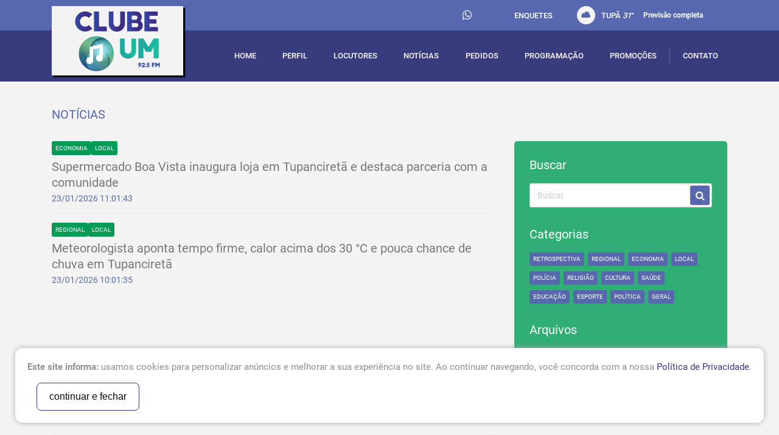

--- FILE ---
content_type: text/html; charset=UTF-8
request_url: https://clubeum.fm.br/noticias?v=1685157388
body_size: 4878
content:
<html><head><base href="https://clubeum.fm.br/" /><meta http-equiv="Content-Type" content="text/html; charset=utf-8" /><meta http-equiv="X-UA-Compatible" content="IE=11" /><title>Rádio Tupã FM </title><meta name="keywords" content="radio tupã, tupacireta, radio online, " /><meta name="description" content="Página dedicada a todos os ouvintes da rádio Tupã, rádio Tupa FM 97.1" /><meta name="language" content="br" /><meta name="author" content="STUDIOGT - Desenvolvimento de sites - www.studiogt.com.br" /><meta name="copyright" content="" /><meta name="resource-type" content="" /><meta name="distribution" content="" /><meta name="doc-class" content="Completed" /><meta name="revisit-after" content="7 Days" /><meta name="robots" content="all" /><meta name="classification" content="" /><meta name="SKYPE_TOOLBAR" content="SKYPE_TOOLBAR_PARSER_COMPATIBLE" /><link rel="shortcut icon" href="favicon.ico?v=4" type="image/x-icon" /><meta charset="utf-8"><meta name="viewport" content="width=device-width, initial-scale=1.0, maximum-scale=1.0, user-scalable=no"><!-- *****  APLICAR PARA FACEBOOK - IMAGEM 150X150 **** --><meta property="og:title" content="Rádio Tupã FM " /><meta property="og:description" content="Página dedicada a todos os ouvintes da rádio Tupã, rádio Tupa FM 97.1" /><meta property="og:url" content="https://clubeum.fm.br/noticias/index" /><meta property="og:image" content="https://clubeum.fm.br/static/img/logo.png" /><meta property="og:image:width" content=""/><meta property="og:image:height" content=""/><style type="text/css">
	.lazy {

		opacity: 0;
	}
</style><!-- CSS --><link rel="preload" as="style" href="static/css/foundation.min.css" ><link rel="preload" as="style" href="https://cdnjs.cloudflare.com/ajax/libs/fancybox/2.1.6/css/jquery.fancybox.min.css" ><link rel="preload" as="style" href="https://cdnjs.cloudflare.com/ajax/libs/slick-carousel/1.6.0/slick.min.css" ><link rel="preload" as="style" href="static/css/style.css" ><link rel="stylesheet" media="none" href="static/css/foundation.min.css" ><link rel="stylesheet" media="none" href="https://cdnjs.cloudflare.com/ajax/libs/fancybox/2.1.6/css/jquery.fancybox.min.css" ><link rel="stylesheet" media="none" href="https://cdnjs.cloudflare.com/ajax/libs/slick-carousel/1.6.0/slick.min.css" ><link rel="stylesheet" media="none" href="static/css/style.css" ><!-- Global site tag (gtag.js) - Google Analytics --><script async src="https://www.googletagmanager.com/gtag/js?id=UA-110894113-1"></script><script>
  window.dataLayer = window.dataLayer || [];
  function gtag(){dataLayer.push(arguments);}
  gtag('js', new Date());

  gtag('config', 'UA-110894113-1');
</script></head><body class="noticiasindex" style="visibility: hidden;"><div class="page-wrap"><div id="fb-root"></div><script>(function(d, s, id) {
  var js, fjs = d.getElementsByTagName(s)[0];
  if (d.getElementById(id)) return;
  js = d.createElement(s); js.id = id;
  js.src = "//connect.facebook.net/pt_BR/sdk.js#xfbml=1&version=v2.8";
  fjs.parentNode.insertBefore(js, fjs);
}(document, 'script', 'facebook-jssdk'));</script><header class="wrap-header show-for-large lazy"><section class="header-upper"><div class="row"><div class="small-12 columns"><ul class="navi flex align-center justify-end"><li><ul class="header-socials flex align-center"><li><a href="https://web.whatsapp.com/send?phone=5555984353727" data-number="(55) 98435-3727" target="_blank" class="whats-header"><i class="fa fa-whatsapp" aria-hidden="true"></i></a></li><li><a href="http://www.facebook.com/clubeum" target="_blank"><i class="fafa-facebook-f" aria-hidden="true"></i></a></li><li><a href="https://twitter.com/clubeum" target="_blank"><i class="fafa-twitter" aria-hidden="true"></i></a></li></ul></li><li><a href="enquetes">enquetes</a></li><li><span class="weather flex align-center"><img src="static/images/weather.png" alt="" />Tupã&nbsp;<em></em>°<a href="previsao">Previsão completa</a></span></li><li><div class="fb-like" data-href="https://developers.facebook.com/docs/plugins/" data-layout="button_count" data-action="like" data-size="small" data-show-faces="false" data-share="false"></div></li></ul></div></div><!-- Fecha ROW --></section><section class="down-header"><div class="row flex align-center"><div class="small-3 columns" style="position: relative;"><a href="home2" class="logo"><h1 class="site-title">Clube Um - 92,5 FM</h1><img src="static/images/clubeum3_optimized.png" alt="Clube Um - 92,5 FM" title="Clube Um - 92,5 FM"/></a></div><div class="small-9 columns"><ul class="navigation flex align-center justify-between"><li data-menu="home2"><a href="home2/index?v=1769285227">home</a></li><li data-menu="perfil"><a href="perfil/index?v=1769285227">Perfil</a></li><li data-menu="locutores"><a href="locutores/index?v=1769285227">locutores</a></li><li data-menu="noticias"><a href="noticias?v=1769285227">notícias</a></li><li data-menu="pedidos"><a href="pedidos/index?v=1769285227">pedidos</a></li><li data-menu="programacao"><a href="programacao/index?v=1769285227">programação</a></li><li data-menu="promocoes"><a href="promocoes/index?v=1769285227">promoções</a></li><li data-menu="contato"><a href="contato/index?v=1769285227">contato</a></li><!-- <li data-menu=""><a class="open-sub" href="javascript:void(0);"></a><ul class="dropdown"><li class="hide-for-large"><a href="javascript:void(0);" class="close-sub"><< Voltar</a></li><li data-menu=""><a class="effect" href=""></a></ul></li> --></ul></div></div><!-- Fecha ROW --></section></header><!-- Mobile Header --><header class="hide-for-large"><div class="mobile-menu"><div class="row"><div class="small-12 columns"><span class="weather flex align-center justify-center"><img src="static/images/weather.png" alt="" />Tupã&nbsp;<em></em>°<a href="previsao">Previsão completa</a></span></div></div><div class="row flex align-center"><div class="small-2 columns"><a href="javascript:void(0);" class="open-menu"><i class="fa fa-bars" aria-hidden="true"></i></a></div><div class="small-6 columns"><a href="home2" class="logo"><h1 class="site-title">Clube Um - 92,5 FM</h1><img src="static/images/logo.png" alt="Clube Um - 92,5 FM" title="Clube Um - 92,5 FM" /></a></div><div class="small-4 columns"><ul class="header-socials flex align-center"><li><a href="tel:(55) 98435-3727" target="_blank"><i class="fa fa-whatsapp" aria-hidden="true"></i></a></li><li><a href="http://www.facebook.com/clubeum" target="_blank"><i class="fafa-facebook-f" aria-hidden="true"></i></a></li><li><a href="https://twitter.com/clubeum" target="_blank"><i class="fafa-twitter" aria-hidden="true"></i></a></li></ul></div></div><!-- Fecha ROW --><div class="offset-menu hide-for-large-up"><div class="clearfix"><a href="javascript:void(0);" class="open-menu float-right"><i class="fa fa-times" aria-hidden="true"></i></a></div><ul class="clearfix"><li data-menu="home2"><a href="home2/index?v=1769285227">home</a></li><li data-menu="perfil"><a href="perfil/index?v=1769285227">Perfil</a></li><li data-menu="locutores"><a href="locutores/index?v=1769285227">locutores</a></li><li data-menu="noticias"><a href="noticias?v=1769285227">notícias</a></li><li data-menu="pedidos"><a href="pedidos/index?v=1769285227">pedidos</a></li><li data-menu="programacao"><a href="programacao/index?v=1769285227">programação</a></li><li data-menu="promocoes"><a href="promocoes/index?v=1769285227">promoções</a></li><li data-menu="contato"><a href="contato/index?v=1769285227">contato</a></li><!-- <li data-menu=""><a class="open-sub" href="javascript:void(0);"></a><ul class="dropdown"><li class="hide-for-large"><a href="javascript:void(0);" class="close-sub"><< Voltar</a></li><li data-menu=""><a class="effect" href=""></a></ul></li> --></ul></div></div></header><section class="container mobile-fix with-border lazy"><div class="row"><div class="small-12 columns"><h2 class="title">Notícias</h2><div class="row"><div class="small-12 medium-8 columns"><ul class="list-news"><li><a href="noticias/interna/supermercado-boa-vista-inaugura-loja-em-tupancireta-e-destaca-parceria-com-a-comunidade-22432" class="each-news link"><object><a href="noticias/index/economia-10" class="label">Economia </a><a href="noticias/index/local-9" class="label">Local</a></object><h4 class="news-title">Supermercado Boa Vista inaugura loja em Tupanciretã e destaca parceria com a comunidade</h4><span class="news-date">23/01/2026 11:01:43</span></a></li><li><a href="noticias/interna/meteorologista-aponta-tempo-firme-calor-acima-dos-30-c-e-pouca-chance-de-chuva-em-tupancireta-22431" class="each-news link"><object><a href="noticias/index/regional-11" class="label">Regional</a><a href="noticias/index/local-9" class="label">Local</a></object><h4 class="news-title">Meteorologista aponta tempo firme, calor acima dos 30 °C e pouca chance de chuva em Tupanciretã</h4><span class="news-date">23/01/2026 10:01:35</span></a></li><li><a href="noticias/interna/previsao-do-tempo-para-tupancireta-e-regiao-22430" class="each-news link"><object></object><h4 class="news-title">Previsão do tempo para Tupanciretã e região</h4><span class="news-date">23/01/2026 10:01:53</span></a></li><li><a href="noticias/interna/presidente-do-uniao-brasil-destaca-recursos-e-projetos-destinados-a-tupancireta-e-regiao-22429" class="each-news link"><object><a href="noticias/index/economia-10" class="label">Economia </a><a href="noticias/index/local-9" class="label">Local</a><a href="noticias/index/politica-2" class="label">Política</a></object><h4 class="news-title">Presidente do União Brasil destaca recursos e projetos destinados a Tupanciretã e região</h4><span class="news-date">23/01/2026 09:01:36</span></a></li></ul><div class="text-center"><ul class="pagination clearfix" role="navigation"><li><aclass=disabled >anterior</a></li><li><aclass="current" href="noticias?v=1685157388&amp;page=1">1</a></li><li><a href="noticias?v=1685157388&amp;page=2">2</a></li><li><a href="noticias?v=1685157388&amp;page=3">3</a></li><li><a href="noticias?v=1685157388&amp;page=4">4</a></li><li><a href="noticias?v=1685157388&amp;page=5">5</a></li><li><a href="noticias?v=1685157388&amp;page=6">6</a></li><li><a href="noticias?v=1685157388&amp;page=7">7</a></li><li><a href="noticias?v=1685157388&amp;page=8">8</a></li><li><a href="noticias?v=1685157388&amp;page=9">9</a></li><li><a href="noticias?v=1685157388&amp;page=10">10</a></li><li><a href="noticias?v=1685157388&amp;page=11">11</a></li><li><ahref=noticias?v=1685157388&amp;page=2>próximo</a></li></ul></div></div><div class="small-12 medium-4 columns"><div class="widgets"><h5>Buscar</h5><form method='get' action="noticias/index" class="clearfix"><input type="text" name="busca" placeholder="Buscar" value=""><button type="submit" class="effect"><i class="fa fa-search" aria-hidden="true"></i></button></form><h5>Categorias</h5><ul class="list-float clearfix"><li><a href="noticias/index/retrospectiva-17" class="label effect">Retrospectiva </a></li><li><a href="noticias/index/regional-11" class="label effect">Regional</a></li><li><a href="noticias/index/economia-10" class="label effect">Economia </a></li><li><a href="noticias/index/local-9" class="label effect">Local</a></li><li><a href="noticias/index/policia-8" class="label effect">Polícia</a></li><li><a href="noticias/index/religiao-7" class="label effect">Religião</a></li><li><a href="noticias/index/cultura-6" class="label effect">Cultura</a></li><li><a href="noticias/index/saude-5" class="label effect">Saúde</a></li><li><a href="noticias/index/educacao-4" class="label effect">Educação</a></li><li><a href="noticias/index/esporte-3" class="label effect">Esporte</a></li><li><a href="noticias/index/politica-2" class="label effect">Política</a></li><li><a href="noticias/index/geral-1" class="label effect">Geral</a></li></ul><h5>Arquivos</h5><ul class="list-float clearfix"><li><a href="noticias/index/?ano=2026&mes=1" class="label effect">Janeiro de2026</a></li></ul><hr /><div id="fb-root"></div><script>(function(d, s, id) {
  var js, fjs = d.getElementsByTagName(s)[0];
  if (d.getElementById(id)) return;
  js = d.createElement(s); js.id = id;
  js.src = "//connect.facebook.net/pt_BR/sdk.js#xfbml=1&version=v2.8";
  fjs.parentNode.insertBefore(js, fjs);
}(document, 'script', 'facebook-jssdk'));</script><div class="fb-page" data-href="https://www.facebook.com/clubeum/" data-tabs="timeline" data-small-header="false" data-adapt-container-width="true" data-hide-cover="false" data-show-facepile="true"><blockquote cite="https://www.facebook.com/clubeum/" class="fb-xfbml-parse-ignore"><a href="https://www.facebook.com/clubeum/">Rádio Clube Um FM - 92,5</a></blockquote></div></div></div></div><!-- Fecha ROW --></div></div><!-- Fecha ROW --></section></div><footer class="site-footer"><div class="row"><div class="small-12 medium-3 columns logo"><img src="static/images/clubeum3_optimized.png" alt="Clube Um - FM 92,5" title="Clube Um - FM 92,5"/></div><div class="small-12 medium-3 columns"><h6 class="footer-title">Onde estamos</h6><ul class="list-footer"><li>Rua Octacilio Tupanciretã de Azevedo</li><li>Número 02</li><li>CEP 98170-000</li></ul><p><a href="politica-de-privacidade">Política de Privacidade</a></p></div><div class="small-12 medium-3 large-2 columns"><h6 class="footer-title">Telefones</h6><ul class="list-footer"><li><a href="mailto:contato@clubeum.fm.br">contato@clubeum.fm.br</a></li><li>55 3272-1316</li><li class="whatsapp flex align-center"><img src="static/images/ico-whatsapp.png" alt="" />(55) 98435-3727</li></ul></div><div class="small-12 medium-3 large-4 columns"><ul class="stores-btns clearfix"><li><a href="https://play.google.com/store/apps/details?id=br.fm.clubeum.app" target="_blank" class="link" title="Get in on Google Play"><img src="static/images/google-play.png" alt=""></a></li><li><a href="https://apps.apple.com/ca/app/r%C3%A1dio-clube-um/id1131447275" target="_blank" class="link" title="Download on the App Store"><img src="static/images/app-store.png" alt=""></a></li></ul><div class="clear"></div><a href="http://www.tupa.am.br" class="flex align-center link-tupa float-right" target="_blank"><img src="static/images/tupa-logo_optimized.png" alt="Rádio Tupã 97,1 FM"/><div><p>Rádio Tupã 97,1 FM</p><p>Acessar!</p></div></a></div></div><!-- Fecha ROW --><div class="signature"><p>Copyright &copy; 2017 - Todos os direitos reservados | Desenvolvido por <a href="https://www.studiogt.com.br" target="_blank">StudioGT</a></p></div></footer><script type="text/javascript">
	(function(window, document, undefined){
		window.document.onload = function() {

			document.querySelectorAll("[as=script]").forEach(function(script){
				var sc = document.createElement('script');
				sc.src = script.href;
				document.head.appendChild(sc);
			});
		};
	}(window, document));
</script><script>window.FileAPI = { staticPath: '//cdn.jsdelivr.net/gh/studiogt/scripts@1.0.0/fileapi/' };</script><script>
//Esta função carrega os arquivos javascript
function loadJs(url, callback) {
    var js = document.createElement("script");

    //Verifica se o callback é uma função
    if (typeof callback === "function") {
        var isReady = false;

        //Executa se for carregado no onload ou readystatechange
         var readyExec = function() {
              if (isReady) {
                  return;
              }

             //Bloqueia execução repetida do callback
             isReady = true;

             //Chama o callback
             callback();
        };

        js.onload = readyExec;

        /*Internet explorer (http://stackoverflow.com/q/17978255/1518921)*/
        js.onreadystatechange = function() {
            if (js.readyState === "complete" ||
                js.readyState === "loaded")
            {
                readyExec();
            }
        }
    }

    js.async = true;
    js.src  = url;
    document.body.appendChild(js);
}

	loadJs("//cdn.jsdelivr.net/combine/npm/jquery@1.12,npm/fancybox@2.1.5/dist/js/jquery.fancybox.pack.js,gh/studiogt/scripts@1.0.0/sgt.min.js,gh/studiogt/scripts@1.0.0/validate.min.js", function() {
	loadJs("https://cdnjs.cloudflare.com/ajax/libs/jquery.meiomask/1.1.14/meiomask.min.js");
    loadJs("https://cdnjs.cloudflare.com/ajax/libs/slick-carousel/1.6.0/slick.min.js", function() {
		loadJs("static/js/app.min.js");
    });
	loadJs("static/js/cliente.min.js");
	loadJs("//cdn.jsdelivr.net/gh/studiogt/scripts@1.0.0/fileapi/FileAPI.min.js");
	loadJs("//www.google.com/recaptcha/api.js");
});
</script><script type="text/javascript">
	//document.addEventListener("DOMContentLoaded", function() {
		document.querySelectorAll('link[media=none]').forEach(function(el) {
			el.media = "all";
		});
		document.body.style.visibility='visible';
	//}, false);
</script><div class="lgpd-all"><div class="footer-lgpd footer-lgpd-opened"><p><strong>Este site informa:</strong> usamos cookies para personalizar anúncios e melhorar a sua experiência no site. Ao continuar navegando, você concorda com a nossa

			<a href="politica-de-privacidade" target="_blank">Política de Privacidade</a>.

		</p><button class="lgpd-accept">continuar e fechar</button></div></div></body></html>

--- FILE ---
content_type: text/html; charset=UTF-8
request_url: https://clubeum.fm.br/tempo/index?t=1769285228572
body_size: 48
content:
<html>31

</html>

--- FILE ---
content_type: application/javascript
request_url: https://clubeum.fm.br/static/js/cliente.min.js
body_size: 962
content:
$(function(){$("body").on("click",".add-endereco",function(){var e=$(".div-endereco:last"),a=e.clone();a.find(":text,select,select option").removeAttr("readonly").removeAttr("disabled"),a.find(":text,select").val(""),next=0|e.find(":text:first").attr("name").replace(/\D/gim,""),next++,a.find(":text,select,[type=hidden]").each(function(){var e=$(this),a=e.attr("name").replace(/\d+/,next);e.attr("name",a)}),a.find("[name=padrao]").removeAttr("checked"),a.insertBefore($(".target")),a.find(":text").setMask()}),$("body").on("click",".del-endereco",function(){$(".div-endereco").length<=1||($(this).closest(".div-endereco").remove(),0==$(".div-endereco [name=padrao]:checked").length&&$(".div-endereco [name=padrao]:first").attr("checked","checked"))}),0==$(".div-endereco [name=padrao]:checked").length&&$(".div-endereco [name=padrao]:first").attr("checked","checked"),$("body").on("keyup",".div-endereco [alt=cep]",function(){var e=$(this),a=e.closest(".div-endereco"),n=e.val().replace(/\D/gim,"");8==n.length&&($.fancybox.showLoading(),a.find(":text:not([name*=titulo]),select").val(""),a.find(":text,select,select option").removeAttr("readonly").removeAttr("disabled"),SGT.location.getLogradouro(n,function(e){$.each(e,function(e,n){if(""!=n){var t=a.find("[name*="+e+"]");t.val(n),"cep"!=e&&(t.is("select")?t.find("option:not(:selected)").attr("disabled","disabled"):t.attr("readonly","readonly"))}}),$.fancybox.hideLoading()}))}),$("body").on("submit","[name=formCadastro]",function(){var e=$(this);if(e.data("enviando"))return!1;if(!e.find(".required").validate())return!1;var a=e.find("[name=email]"),n=e.find("[name=email2]");if(a.val()!=n.val())return alert("Confirme o e-mail corretamente."),void n.focus();var t=e.find("[name=senha]"),o=e.find("[name=senha2]");if(t.val()!=o.val())return alert("Confirme a senha corretamente."),o.focus(),!1;e.data("enviando",!0),$.fancybox.showLoading();var r=function(a){void 0==a.redirect_url?(alert(a.msg),a.success?location.reload(!0):($.fancybox.hideLoading(),e.data("enviando",!1))):location.href=a.redirect_url};return $.ajax({url:e.attr("action"),type:"post",dataType:"json",data:e.serializeArray(),success:r,error:function(){r({success:!1,msg:"Não foi possível enviar o formulário."})}}),!1}),$("body").on("submit","[name=formLogin]",function(){var e=$(this);if(e.data("enviando"))return!1;if(!e.find(".required").validate())return!1;$.fancybox.showLoading(),e.data("enviando",!0);var a=function(a){void 0==a.redirect_url?a.success?location.reload(!0):(alert(a.msg),e.data("enviando",!1),$.fancybox.hideLoading()):location.href=a.redirect_url};return $.ajax({url:e.attr("action"),type:"post",dataType:"json",data:e.serializeArray(),success:a,error:function(){a({success:!1,msg:"Não foi possível enviar o formulário."})}}),!1}),$("body").on("submit","[name=formEsqueciMinhaSenha]",function(){var e=$(this);if(e.data("enviando"))return!1;if(!e.find(".required").validate())return!1;$.fancybox.showLoading(),e.data("enviando",!0);var a=function(a){void 0==a.redirect_url?($.fancybox.hideLoading(),alert(a.msg),a.success?$.fancybox.close():e.data("enviando",!1)):location.href=a.redirect_url};return $.ajax({url:e.attr("action"),type:"post",dataType:"json",data:e.serializeArray(),success:a,error:function(){a({success:!1,msg:"Não foi possível enviar o formulário."})}}),!1})});